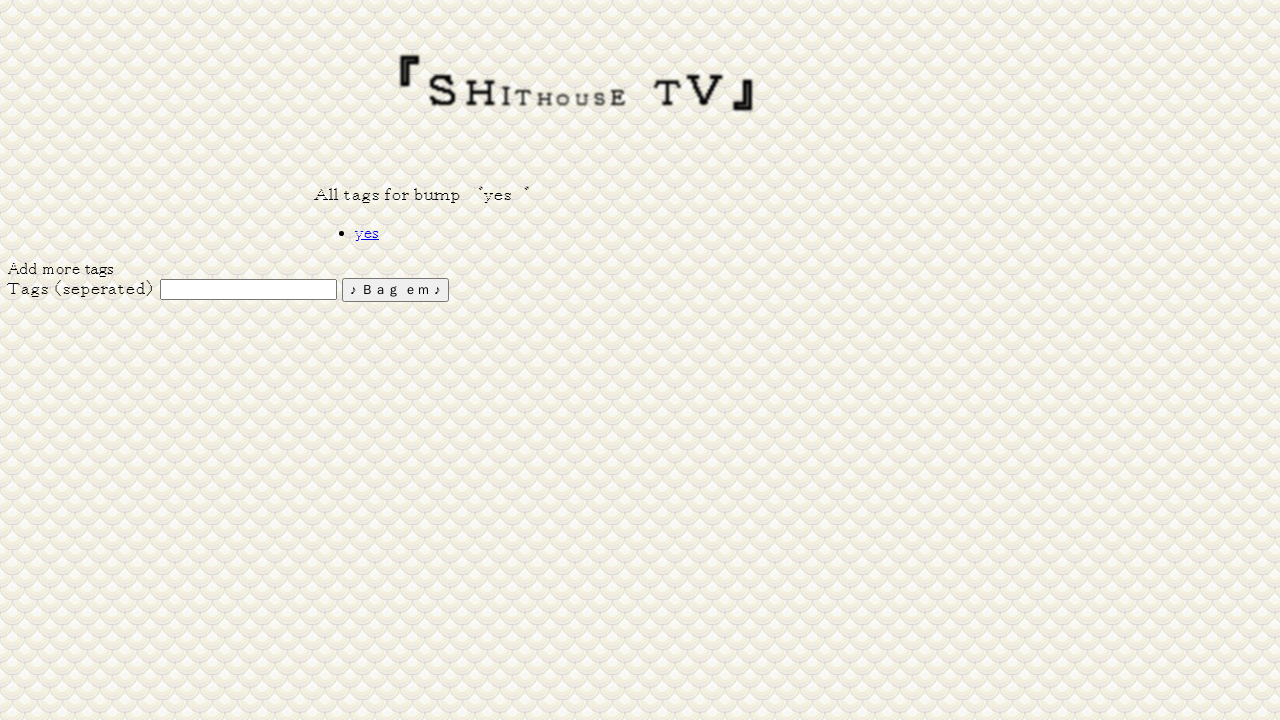

--- FILE ---
content_type: text/html; charset=utf-8
request_url: https://shithouse.tv/tag/yes
body_size: 36299
content:
<!DOCTYPE html>
<html>
    <head>
        <title>ｓ ｈ ｉ ｔ ｈ ｏ ｕ ｓ ｅ ｔ ｖ</title>
        <style>
            @font-face {
                font-family: 'PixelMincho';
                /* yolo: */
src: url([data-uri]) format('woff');
                font-weight: normal;
                font-style: normal;
            }
            html {
                background-image: url('[data-uri]');
                background-repeat: repeat;
                font-family: 'PixelMincho', serif;
                font-size: 18px;
            }
            #main {
                display: block;
                width: 650px;
                margin: 0 auto;
            }
            #header {
                margin: 0 auto;
                top: 0;
                bottom: 0;
                left: 0;
                right: 0;
                width: 550px;
            }
            #main form input{
                display: block;
                margin-bottom: 2em;
            }
            #stuff {
                display: inline-block;
            }
            #all_bumps {
                display: inline-block;
                vertical-align: top;
            }
            #header > h1 {
                display: inline-block;
                filter: url('#blur');
                -webkit-filter: url('#blur');
                -o-filter: url('#blur');
            }
            #error_msg {
                color: red;
            }
            #h1{ font-size: 58px;}
            #h2{ font-size: 46px;}
            #h3{ font-size: 36px;}
            #h4{ font-size: 28px;}
            #h5{ font-size: 22px;}
            #h6{ font-size: 18px;}
            #h7{ font-size: 16px;}
            #h8{ font-size: 16px;}
            #h9{ font-size: 18px;}
            #h10{ font-size: 22px;}
            #h11{ font-size: 28px;}
            #h12{ font-size: 36px;}
            #h13{ font-size: 46px;}
            #h14{ font-size: 58px;}
        </style>
    </head>
    <body>
        <div id="main">
            <div id="header">
                <h1 id="h1" >&#x300E;</h1>
                <h1 id="h2" >&#xff33;</h1>
                <h1 id="h3" >&#xff28;</h1>
                <h1 id="h4" >&#xff29;</h1>
                <h1 id="h5" >&#xff34;</h1>
                <h1 id="h6" >&#xff28;</h1>
                <h1 id="h7" >&#xff2f;</h1>
                <h1 id="h8" >&#xff35;</h1>
                <h1 id="h9" >&#xff33;</h1>
                <h1 id="h10" >&#xff25;</h1>
                <h1 id="h11" >&#xff0e;</h1>
                <h1 id="h12" >&#xff34;</h1>
                <h1 id="h13" >&#xff36;</h1>
                <h1 id="h14" >&#x300F;</h1>
            </div>
            <div id="stuff">
                <p>Ａｌｌ ｔａｇｓ ｆｏｒ ｂｕｍｐ  ゛ｙｅｓ゛</p>
                <ul>
                    <!-- so fucking gross holy shit -->
                    <p><li><a href="//shithouse.tv/bumps_with_tag/yes">yes</a></li></p>
                </ul>
            </div>
        </div>
        Add more tags 
         <form id="new_tags" action="/tag/yes" method="POST" enctype="multipart/form-data">
             <label for="tags">Ｔａｇｓ （ｓｅｐｅｒａｔｅｄ）</label> <input id="tags" name="tags" />
             <input type="submit" value="&#9834; Ｂａｇ ｅｍ &#9834;" />
         </form>
        <svg xmlns="http://www.w3.org/2000/svg">
            <filter id="blur"><feGaussianBlur stdDeviation="1"/></filter>
        </svg>
    </body>
</html>